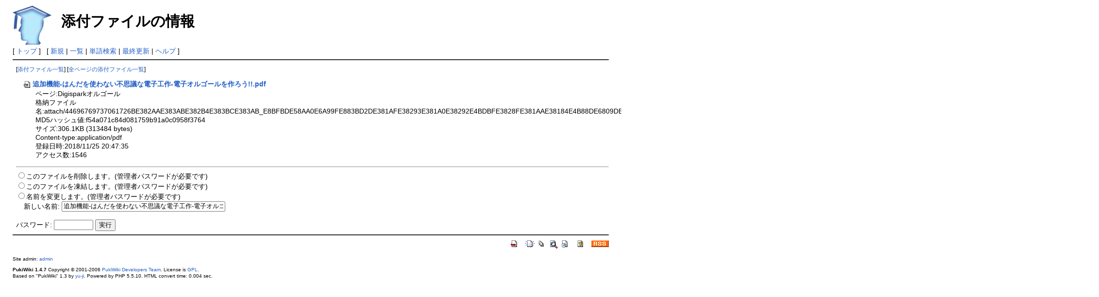

--- FILE ---
content_type: text/html; charset=UTF-8
request_url: http://www.purose.net/fanout/index.php?plugin=attach&pcmd=info&file=%E8%BF%BD%E5%8A%A0%E6%A9%9F%E8%83%BD-%E3%81%AF%E3%82%93%E3%81%A0%E3%82%92%E4%BD%BF%E3%82%8F%E3%81%AA%E3%81%84%E4%B8%8D%E6%80%9D%E8%AD%B0%E3%81%AA%E9%9B%BB%E5%AD%90%E5%B7%A5%E4%BD%9C-%E9%9B%BB%E5%AD%90%E3%82%AA%E3%83%AB%E3%82%B4%E3%83%BC%E3%83%AB%E3%82%92%E4%BD%9C%E3%82%8D%E3%81%86%21%21.pdf&refer=Digispark%E3%82%AA%E3%83%AB%E3%82%B4%E3%83%BC%E3%83%AB
body_size: 6623
content:
<?xml version="1.0" encoding="UTF-8" ?>
<!DOCTYPE html PUBLIC "-//W3C//DTD XHTML 1.1//EN" "http://www.w3.org/TR/xhtml11/DTD/xhtml11.dtd">
<html xmlns="http://www.w3.org/1999/xhtml" xml:lang="ja">
<head>
 <meta http-equiv="content-type" content="application/xhtml+xml; charset=UTF-8" />
 <meta http-equiv="content-style-type" content="text/css" />
 <meta name="robots" content="NOINDEX,NOFOLLOW" />
 <title>添付ファイルの情報 - PukiWiki</title>

 <link rel="SHORTCUT ICON" href="image/face.ico" />
 <link rel="stylesheet" type="text/css" media="screen" href="skin/pukiwiki.css.php?charset=Shift_JIS" charset="Shift_JIS" />
 <link rel="stylesheet" type="text/css" media="print"  href="skin/pukiwiki.css.php?charset=Shift_JIS&amp;media=print" charset="Shift_JIS" />
 <link rel="alternate" type="application/rss+xml" title="RSS" href="http://www.purose.net/fanout/index.php?cmd=rss" />

</head>
<body>

<div id="header">
 <a href="http://www.purose.net/fanout/index.php?%E3%83%95%E3%82%A1%E3%83%B3%E3%82%A2%E3%82%A6%E3%83%88%E4%BB%99%E5%8F%B0"><img id="logo" src="image/face2.png" width="80" height="80" alt="[PukiWiki]" title="[PukiWiki]" /></a>

 <h1 class="title">添付ファイルの情報</h1>


</div>

<div id="navigator">
 [ <a href="http://www.purose.net/fanout/index.php?%E3%83%95%E3%82%A1%E3%83%B3%E3%82%A2%E3%82%A6%E3%83%88%E4%BB%99%E5%8F%B0" >トップ</a> ] &nbsp;


 [
 	<a href="http://www.purose.net/fanout/index.php?plugin=newpage&amp;refer=" >新規</a> |
    <a href="http://www.purose.net/fanout/index.php?cmd=list" >一覧</a>  | <a href="http://www.purose.net/fanout/index.php?cmd=search" >単語検索</a> | <a href="http://www.purose.net/fanout/index.php?RecentChanges" >最終更新</a> | <a href="http://www.purose.net/fanout/index.php?Help" >ヘルプ</a> ]

</div>

<hr class="full_hr" />
<div id="body"><p class="small">
 [<a href="http://www.purose.net/fanout/index.php?plugin=attach&amp;pcmd=list&amp;refer=Digispark%E3%82%AA%E3%83%AB%E3%82%B4%E3%83%BC%E3%83%AB">添付ファイル一覧</a>]
 [<a href="http://www.purose.net/fanout/index.php?plugin=attach&amp;pcmd=list">全ページの添付ファイル一覧</a>]
</p>
<dl>
 <dt><a href="http://www.purose.net/fanout/index.php?plugin=attach&amp;pcmd=open&amp;file=%E8%BF%BD%E5%8A%A0%E6%A9%9F%E8%83%BD-%E3%81%AF%E3%82%93%E3%81%A0%E3%82%92%E4%BD%BF%E3%82%8F%E3%81%AA%E3%81%84%E4%B8%8D%E6%80%9D%E8%AD%B0%E3%81%AA%E9%9B%BB%E5%AD%90%E5%B7%A5%E4%BD%9C-%E9%9B%BB%E5%AD%90%E3%82%AA%E3%83%AB%E3%82%B4%E3%83%BC%E3%83%AB%E3%82%92%E4%BD%9C%E3%82%8D%E3%81%86%21%21.pdf&amp;refer=Digispark%E3%82%AA%E3%83%AB%E3%82%B4%E3%83%BC%E3%83%AB" title="2018/11/25 20:47:35 306.1KB"><img src="image/file.png" width="20" height="20" alt="file" style="border-width:0px" />追加機能-はんだを使わない不思議な電子工作-電子オルゴールを作ろう!!.pdf</a></dt>
 <dd>ページ:Digisparkオルゴール</dd>
 <dd>格納ファイル名:attach/[base64]</dd>
 <dd>MD5ハッシュ値:f54a071c84d081759b91a0c0958f3764</dd>
 <dd>サイズ:306.1KB (313484 bytes)</dd>
 <dd>Content-type:application/pdf</dd>
 <dd>登録日時:2018/11/25 20:47:35</dd>
 <dd>アクセス数:1546</dd>
 
</dl>
<hr />

<form action="http://www.purose.net/fanout/index.php" method="post">
<div><input type="hidden" name="encode_hint" value="ぷ" /></div>
 <div>
  <input type="hidden" name="plugin" value="attach" />
  <input type="hidden" name="refer" value="Digisparkオルゴール" />
  <input type="hidden" name="file" value="追加機能-はんだを使わない不思議な電子工作-電子オルゴールを作ろう!!.pdf" />
  <input type="hidden" name="age" value="0" />
  <input type="radio" name="pcmd" id="_p_attach_delete" value="delete" /><label for="_p_attach_delete">このファイルを削除します。(管理者パスワードが必要です)</label><br />
  <input type="radio" name="pcmd" id="_p_attach_freeze" value="freeze" /><label for="_p_attach_freeze">このファイルを凍結します。(管理者パスワードが必要です)</label><br />
  <input type="radio" name="pcmd" id="_p_attach_rename" value="rename" /><label for="_p_attach_rename">名前を変更します。(管理者パスワードが必要です)</label><br />&nbsp;&nbsp;&nbsp;&nbsp;<label for="_p_attach_newname">新しい名前:</label> <input type="text" name="newname" id="_p_attach_newname" size="40" value="追加機能-はんだを使わない不思議な電子工作-電子オルゴールを作ろう!!.pdf" /><br />
  <br />
  <label for="_p_attach_password">パスワード:</label>
  <input type="password" name="pass" id="_p_attach_password" size="8" />
  <input type="submit" value="実行" />
 </div>
</form></div>



<hr class="full_hr" />
<!-- Toolbar -->
<div id="toolbar">
 <a href="http://www.purose.net/fanout/index.php?%E3%83%95%E3%82%A1%E3%83%B3%E3%82%A2%E3%82%A6%E3%83%88%E4%BB%99%E5%8F%B0"><img src="image/top.png" width="20" height="20" alt="トップ" title="トップ" /></a>
 &nbsp;
	<a href="http://www.purose.net/fanout/index.php?plugin=newpage&amp;refer="><img src="image/new.png" width="20" height="20" alt="新規" title="新規" /></a> <a href="http://www.purose.net/fanout/index.php?cmd=list"><img src="image/list.png" width="20" height="20" alt="一覧" title="一覧" /></a> <a href="http://www.purose.net/fanout/index.php?cmd=search"><img src="image/search.png" width="20" height="20" alt="単語検索" title="単語検索" /></a> <a href="http://www.purose.net/fanout/index.php?RecentChanges"><img src="image/recentchanges.png" width="20" height="20" alt="最終更新" title="最終更新" /></a> &nbsp; <a href="http://www.purose.net/fanout/index.php?Help"><img src="image/help.png" width="20" height="20" alt="ヘルプ" title="ヘルプ" /></a> &nbsp; <a href="http://www.purose.net/fanout/index.php?cmd=rss&amp;ver=1.0"><img src="image/rss.png" width="36" height="14" alt="最終更新のRSS" title="最終更新のRSS" /></a></div>



<div id="footer">
 Site admin: <a href="http://purose.net/fanout/">admin</a><p />
 <strong>PukiWiki 1.4.7</strong> Copyright &copy; 2001-2006 <a href="http://pukiwiki.sourceforge.jp/">PukiWiki Developers Team</a>. License is <a href="http://www.gnu.org/licenses/gpl.html">GPL</a>.<br /> Based on "PukiWiki" 1.3 by <a href="http://factage.com/yu-ji/">yu-ji</a>.
 Powered by PHP 5.5.10. HTML convert time: 0.004 sec.
</div>

</body>
</html>
